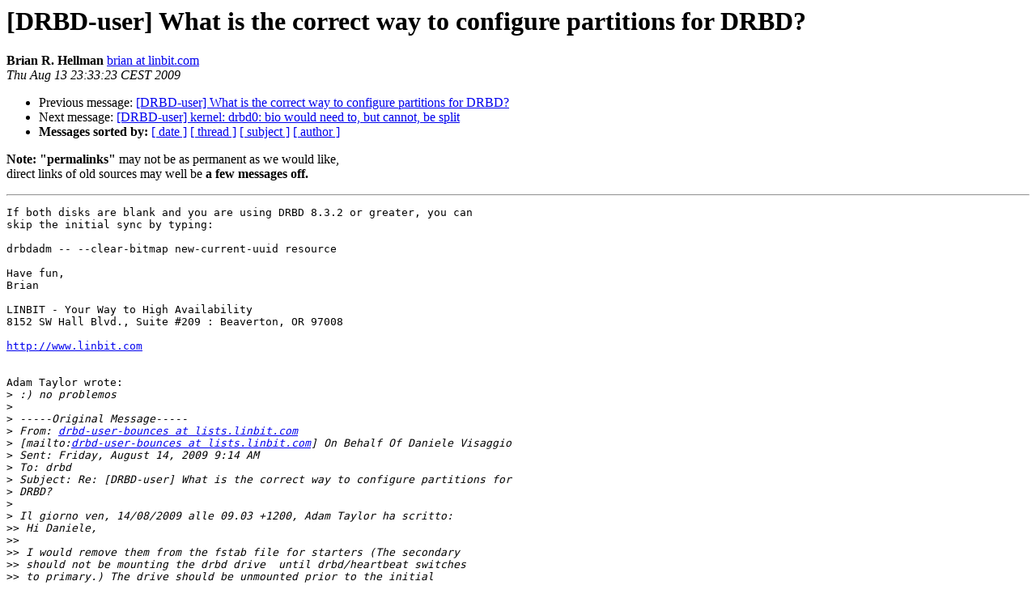

--- FILE ---
content_type: text/html
request_url: https://lists.linbit.com/pipermail/drbd-user/2009-August/012555.html
body_size: 2091
content:
<!DOCTYPE HTML PUBLIC "-//W3C//DTD HTML 3.2//EN">
<HTML>
 <HEAD>
   <TITLE> [DRBD-user] What is the correct way to configure partitions for DRBD?
   </TITLE>
   <LINK REL="Index" HREF="index.html" >
   <LINK REL="made" HREF="mailto:drbd-user%40lists.linbit.com?Subject=Re%3A%20%5BDRBD-user%5D%20What%20is%20the%20correct%20way%20to%20configure%20partitions%20for%0A%20DRBD%3F&In-Reply-To=%3C4A8486A3.6000907%40linbit.com%3E">
   <META NAME="robots" CONTENT="index,nofollow">
   <META http-equiv="Content-Type" content="text/html; charset=us-ascii">
   <LINK REL="Previous"  HREF="012554.html">
   <LINK REL="Next"  HREF="012556.html">
 </HEAD>
 <BODY BGCOLOR="#ffffff">
   <H1>[DRBD-user] What is the correct way to configure partitions for DRBD?</H1>
    <B>Brian R. Hellman</B> 
    <A HREF="mailto:drbd-user%40lists.linbit.com?Subject=Re%3A%20%5BDRBD-user%5D%20What%20is%20the%20correct%20way%20to%20configure%20partitions%20for%0A%20DRBD%3F&In-Reply-To=%3C4A8486A3.6000907%40linbit.com%3E"
       TITLE="[DRBD-user] What is the correct way to configure partitions for DRBD?">brian at linbit.com
       </A><BR>
    <I>Thu Aug 13 23:33:23 CEST 2009</I>
    <P><UL>
        <LI>Previous message: <A HREF="012554.html">[DRBD-user] What is the correct way to configure partitions for	DRBD?
</A></li>
        <LI>Next message: <A HREF="012556.html">[DRBD-user] kernel: drbd0: bio would need to, but cannot, be split
</A></li>
         <LI> <B>Messages sorted by:</B> 
              <a href="date.html#12555">[ date ]</a>
              <a href="thread.html#12555">[ thread ]</a>
              <a href="subject.html#12555">[ subject ]</a>
              <a href="author.html#12555">[ author ]</a>
         </LI>
       </UL>
      <p><b>Note: "permalinks"</b> may not be as permanent as we would like,<br>direct links of old sources may well be <b>a few messages off.</b></p>
    <HR>  
<!--beginarticle-->
<PRE>If both disks are blank and you are using DRBD 8.3.2 or greater, you can
skip the initial sync by typing:

drbdadm -- --clear-bitmap new-current-uuid resource

Have fun,
Brian

LINBIT - Your Way to High Availability
8152 SW Hall Blvd., Suite #209 : Beaverton, OR 97008

<A HREF="http://www.linbit.com">http://www.linbit.com</A>


Adam Taylor wrote:
&gt;<i> :) no problemos 
</I>&gt;<i> 
</I>&gt;<i> -----Original Message-----
</I>&gt;<i> From: <A HREF="http://lists.linbit.com/mailman/listinfo/drbd-user">drbd-user-bounces at lists.linbit.com</A>
</I>&gt;<i> [mailto:<A HREF="http://lists.linbit.com/mailman/listinfo/drbd-user">drbd-user-bounces at lists.linbit.com</A>] On Behalf Of Daniele Visaggio
</I>&gt;<i> Sent: Friday, August 14, 2009 9:14 AM
</I>&gt;<i> To: drbd
</I>&gt;<i> Subject: Re: [DRBD-user] What is the correct way to configure partitions for
</I>&gt;<i> DRBD?
</I>&gt;<i> 
</I>&gt;<i> Il giorno ven, 14/08/2009 alle 09.03 +1200, Adam Taylor ha scritto:
</I>&gt;&gt;<i> Hi Daniele,
</I>&gt;&gt;<i>
</I>&gt;&gt;<i> I would remove them from the fstab file for starters (The secondary 
</I>&gt;&gt;<i> should not be mounting the drbd drive  until drbd/heartbeat switches 
</I>&gt;&gt;<i> to primary.) The drive should be unmounted prior to the initial 
</I>&gt;&gt;<i> install.  This is the method that I have used for creating/mounting the
</I>&gt;<i> drives:
</I>&gt;&gt;<i> 1. Create a partition using fdisk (remember partitions on both servers
</I>&gt;&gt;<i> *MUST* be of identical block size, I learnt the hard way :) ) 2. 
</I>&gt;&gt;<i> Install drbd rpms or source 3. Edit the drbd.conf file to suite your 
</I>&gt;&gt;<i> environment 4. Run the following commands on both PRIMARY AND 
</I>&gt;&gt;<i> SECONDARY to create the drbd disk:
</I>&gt;&gt;<i>
</I>&gt;&gt;<i> drbdadm create-md r0    (r0 is the name of the drbd resource)
</I>&gt;&gt;<i> drbdadm attach r0
</I>&gt;&gt;<i> Drbdadm connect r0
</I>&gt;&gt;<i> mkdir /data   (/data is the name of the filesystem that I will be mounting
</I>&gt;&gt;<i> to the drbd partition, obviously call this whatever you like :) )
</I>&gt;&gt;<i>
</I>&gt;&gt;<i>
</I>&gt;&gt;<i> 5. ONLY ON THE PRIMARY run the following commands:
</I>&gt;&gt;<i>
</I>&gt;&gt;<i> drbdadm -- --overwrite-data-of-peer primary r0 Mkfs -t ext3 /dev/drbd1 
</I>&gt;&gt;<i> Mount /dev/drbd1 /data
</I>&gt;&gt;<i>
</I>&gt;&gt;<i>
</I>&gt;&gt;<i> That should be it. If you have any problems let me know.
</I>&gt;&gt;<i>
</I>&gt;&gt;<i> Cheers
</I>&gt;&gt;<i>
</I>&gt;&gt;<i> Adam
</I>&gt;&gt;<i>
</I>&gt;&gt;<i>
</I>&gt;<i> Thank you very much, now it's clear to me. 
</I>&gt;<i> 
</I>&gt;<i> Kind Regards - Daniele
</I>&gt;<i> 
</I>&gt;<i> _______________________________________________
</I>&gt;<i> drbd-user mailing list
</I>&gt;<i> <A HREF="http://lists.linbit.com/mailman/listinfo/drbd-user">drbd-user at lists.linbit.com</A>
</I>&gt;<i> <A HREF="http://lists.linbit.com/mailman/listinfo/drbd-user">http://lists.linbit.com/mailman/listinfo/drbd-user</A>
</I>&gt;<i> 
</I>&gt;<i> __________ NOD32 4333 (20090813) Information __________
</I>&gt;<i> 
</I>&gt;<i> This message was checked by NOD32 antivirus system.
</I>&gt;<i> <A HREF="http://www.eset.com">http://www.eset.com</A>
</I>&gt;<i> 
</I>&gt;<i> 
</I>&gt;<i> _______________________________________________
</I>&gt;<i> drbd-user mailing list
</I>&gt;<i> <A HREF="http://lists.linbit.com/mailman/listinfo/drbd-user">drbd-user at lists.linbit.com</A>
</I>&gt;<i> <A HREF="http://lists.linbit.com/mailman/listinfo/drbd-user">http://lists.linbit.com/mailman/listinfo/drbd-user</A>
</I>
</PRE>

<!--endarticle-->
    <HR>
    <P><UL>
        <!--threads-->
	<LI>Previous message: <A HREF="012554.html">[DRBD-user] What is the correct way to configure partitions for	DRBD?
</A></li>
	<LI>Next message: <A HREF="012556.html">[DRBD-user] kernel: drbd0: bio would need to, but cannot, be split
</A></li>
         <LI> <B>Messages sorted by:</B> 
              <a href="date.html#12555">[ date ]</a>
              <a href="thread.html#12555">[ thread ]</a>
              <a href="subject.html#12555">[ subject ]</a>
              <a href="author.html#12555">[ author ]</a>
         </LI>
       </UL>

<hr>
<a href="http://lists.linbit.com/mailman/listinfo/drbd-user">More information about the drbd-user
mailing list</a><br>
</body></html>
